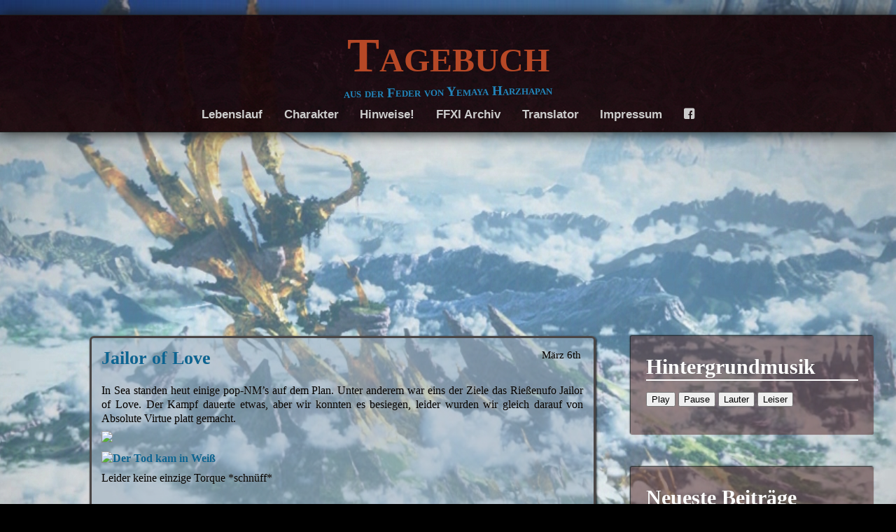

--- FILE ---
content_type: text/html; charset=UTF-8
request_url: http://miqote.de/archives/262
body_size: 11949
content:
<!DOCTYPE html>
<!--[if IE 7]>
<html class="ie ie7" lang="de">
<![endif]-->
<!--[if IE 8]>
<html class="ie ie8" lang="de">
<![endif]-->
<!--[if !(IE 7) | !(IE 8)  ]><!-->
<html lang="de">
<!--<![endif]-->
<head>
	<meta charset="UTF-8">
	<meta name="viewport" content="width=device-width, initial-scale=1">
	<title>Jailor of Love | Tagebuch</title>
    <link rel="profile" href="http://gmpg.org/xfn/11" />
    <link rel="stylesheet" type="text/css" media="all" href="http://miqote.de/wp-content/themes/adventure/style.css" />
    <link rel="pingback" href="http://miqote.de/xmlrpc.php" />
	<!--[if lt IE 9]>
	<script src="http://miqote.de/wp-content/themes/adventure/js/html5.js"></script>
	<![endif]-->

    <!-- Begin WordPress Header -->
    <meta name='robots' content='max-image-preview:large' />
<link rel="alternate" type="application/rss+xml" title="Tagebuch &raquo; Feed" href="http://miqote.de/feed" />
<link rel="alternate" type="application/rss+xml" title="Tagebuch &raquo; Kommentar-Feed" href="http://miqote.de/comments/feed" />
<link rel="alternate" type="application/rss+xml" title="Tagebuch &raquo; Jailor of Love-Kommentar-Feed" href="http://miqote.de/archives/262/feed" />
<link rel="alternate" title="oEmbed (JSON)" type="application/json+oembed" href="http://miqote.de/wp-json/oembed/1.0/embed?url=http%3A%2F%2Fmiqote.de%2Farchives%2F262" />
<link rel="alternate" title="oEmbed (XML)" type="text/xml+oembed" href="http://miqote.de/wp-json/oembed/1.0/embed?url=http%3A%2F%2Fmiqote.de%2Farchives%2F262&#038;format=xml" />
<style id='wp-img-auto-sizes-contain-inline-css' type='text/css'>
img:is([sizes=auto i],[sizes^="auto," i]){contain-intrinsic-size:3000px 1500px}
/*# sourceURL=wp-img-auto-sizes-contain-inline-css */
</style>
<style id='wp-emoji-styles-inline-css' type='text/css'>

	img.wp-smiley, img.emoji {
		display: inline !important;
		border: none !important;
		box-shadow: none !important;
		height: 1em !important;
		width: 1em !important;
		margin: 0 0.07em !important;
		vertical-align: -0.1em !important;
		background: none !important;
		padding: 0 !important;
	}
/*# sourceURL=wp-emoji-styles-inline-css */
</style>
<style id='wp-block-library-inline-css' type='text/css'>
:root{--wp-block-synced-color:#7a00df;--wp-block-synced-color--rgb:122,0,223;--wp-bound-block-color:var(--wp-block-synced-color);--wp-editor-canvas-background:#ddd;--wp-admin-theme-color:#007cba;--wp-admin-theme-color--rgb:0,124,186;--wp-admin-theme-color-darker-10:#006ba1;--wp-admin-theme-color-darker-10--rgb:0,107,160.5;--wp-admin-theme-color-darker-20:#005a87;--wp-admin-theme-color-darker-20--rgb:0,90,135;--wp-admin-border-width-focus:2px}@media (min-resolution:192dpi){:root{--wp-admin-border-width-focus:1.5px}}.wp-element-button{cursor:pointer}:root .has-very-light-gray-background-color{background-color:#eee}:root .has-very-dark-gray-background-color{background-color:#313131}:root .has-very-light-gray-color{color:#eee}:root .has-very-dark-gray-color{color:#313131}:root .has-vivid-green-cyan-to-vivid-cyan-blue-gradient-background{background:linear-gradient(135deg,#00d084,#0693e3)}:root .has-purple-crush-gradient-background{background:linear-gradient(135deg,#34e2e4,#4721fb 50%,#ab1dfe)}:root .has-hazy-dawn-gradient-background{background:linear-gradient(135deg,#faaca8,#dad0ec)}:root .has-subdued-olive-gradient-background{background:linear-gradient(135deg,#fafae1,#67a671)}:root .has-atomic-cream-gradient-background{background:linear-gradient(135deg,#fdd79a,#004a59)}:root .has-nightshade-gradient-background{background:linear-gradient(135deg,#330968,#31cdcf)}:root .has-midnight-gradient-background{background:linear-gradient(135deg,#020381,#2874fc)}:root{--wp--preset--font-size--normal:16px;--wp--preset--font-size--huge:42px}.has-regular-font-size{font-size:1em}.has-larger-font-size{font-size:2.625em}.has-normal-font-size{font-size:var(--wp--preset--font-size--normal)}.has-huge-font-size{font-size:var(--wp--preset--font-size--huge)}.has-text-align-center{text-align:center}.has-text-align-left{text-align:left}.has-text-align-right{text-align:right}.has-fit-text{white-space:nowrap!important}#end-resizable-editor-section{display:none}.aligncenter{clear:both}.items-justified-left{justify-content:flex-start}.items-justified-center{justify-content:center}.items-justified-right{justify-content:flex-end}.items-justified-space-between{justify-content:space-between}.screen-reader-text{border:0;clip-path:inset(50%);height:1px;margin:-1px;overflow:hidden;padding:0;position:absolute;width:1px;word-wrap:normal!important}.screen-reader-text:focus{background-color:#ddd;clip-path:none;color:#444;display:block;font-size:1em;height:auto;left:5px;line-height:normal;padding:15px 23px 14px;text-decoration:none;top:5px;width:auto;z-index:100000}html :where(.has-border-color){border-style:solid}html :where([style*=border-top-color]){border-top-style:solid}html :where([style*=border-right-color]){border-right-style:solid}html :where([style*=border-bottom-color]){border-bottom-style:solid}html :where([style*=border-left-color]){border-left-style:solid}html :where([style*=border-width]){border-style:solid}html :where([style*=border-top-width]){border-top-style:solid}html :where([style*=border-right-width]){border-right-style:solid}html :where([style*=border-bottom-width]){border-bottom-style:solid}html :where([style*=border-left-width]){border-left-style:solid}html :where(img[class*=wp-image-]){height:auto;max-width:100%}:where(figure){margin:0 0 1em}html :where(.is-position-sticky){--wp-admin--admin-bar--position-offset:var(--wp-admin--admin-bar--height,0px)}@media screen and (max-width:600px){html :where(.is-position-sticky){--wp-admin--admin-bar--position-offset:0px}}

/*# sourceURL=wp-block-library-inline-css */
</style><style id='global-styles-inline-css' type='text/css'>
:root{--wp--preset--aspect-ratio--square: 1;--wp--preset--aspect-ratio--4-3: 4/3;--wp--preset--aspect-ratio--3-4: 3/4;--wp--preset--aspect-ratio--3-2: 3/2;--wp--preset--aspect-ratio--2-3: 2/3;--wp--preset--aspect-ratio--16-9: 16/9;--wp--preset--aspect-ratio--9-16: 9/16;--wp--preset--color--black: #000000;--wp--preset--color--cyan-bluish-gray: #abb8c3;--wp--preset--color--white: #ffffff;--wp--preset--color--pale-pink: #f78da7;--wp--preset--color--vivid-red: #cf2e2e;--wp--preset--color--luminous-vivid-orange: #ff6900;--wp--preset--color--luminous-vivid-amber: #fcb900;--wp--preset--color--light-green-cyan: #7bdcb5;--wp--preset--color--vivid-green-cyan: #00d084;--wp--preset--color--pale-cyan-blue: #8ed1fc;--wp--preset--color--vivid-cyan-blue: #0693e3;--wp--preset--color--vivid-purple: #9b51e0;--wp--preset--gradient--vivid-cyan-blue-to-vivid-purple: linear-gradient(135deg,rgb(6,147,227) 0%,rgb(155,81,224) 100%);--wp--preset--gradient--light-green-cyan-to-vivid-green-cyan: linear-gradient(135deg,rgb(122,220,180) 0%,rgb(0,208,130) 100%);--wp--preset--gradient--luminous-vivid-amber-to-luminous-vivid-orange: linear-gradient(135deg,rgb(252,185,0) 0%,rgb(255,105,0) 100%);--wp--preset--gradient--luminous-vivid-orange-to-vivid-red: linear-gradient(135deg,rgb(255,105,0) 0%,rgb(207,46,46) 100%);--wp--preset--gradient--very-light-gray-to-cyan-bluish-gray: linear-gradient(135deg,rgb(238,238,238) 0%,rgb(169,184,195) 100%);--wp--preset--gradient--cool-to-warm-spectrum: linear-gradient(135deg,rgb(74,234,220) 0%,rgb(151,120,209) 20%,rgb(207,42,186) 40%,rgb(238,44,130) 60%,rgb(251,105,98) 80%,rgb(254,248,76) 100%);--wp--preset--gradient--blush-light-purple: linear-gradient(135deg,rgb(255,206,236) 0%,rgb(152,150,240) 100%);--wp--preset--gradient--blush-bordeaux: linear-gradient(135deg,rgb(254,205,165) 0%,rgb(254,45,45) 50%,rgb(107,0,62) 100%);--wp--preset--gradient--luminous-dusk: linear-gradient(135deg,rgb(255,203,112) 0%,rgb(199,81,192) 50%,rgb(65,88,208) 100%);--wp--preset--gradient--pale-ocean: linear-gradient(135deg,rgb(255,245,203) 0%,rgb(182,227,212) 50%,rgb(51,167,181) 100%);--wp--preset--gradient--electric-grass: linear-gradient(135deg,rgb(202,248,128) 0%,rgb(113,206,126) 100%);--wp--preset--gradient--midnight: linear-gradient(135deg,rgb(2,3,129) 0%,rgb(40,116,252) 100%);--wp--preset--font-size--small: 13px;--wp--preset--font-size--medium: 20px;--wp--preset--font-size--large: 36px;--wp--preset--font-size--x-large: 42px;--wp--preset--spacing--20: 0.44rem;--wp--preset--spacing--30: 0.67rem;--wp--preset--spacing--40: 1rem;--wp--preset--spacing--50: 1.5rem;--wp--preset--spacing--60: 2.25rem;--wp--preset--spacing--70: 3.38rem;--wp--preset--spacing--80: 5.06rem;--wp--preset--shadow--natural: 6px 6px 9px rgba(0, 0, 0, 0.2);--wp--preset--shadow--deep: 12px 12px 50px rgba(0, 0, 0, 0.4);--wp--preset--shadow--sharp: 6px 6px 0px rgba(0, 0, 0, 0.2);--wp--preset--shadow--outlined: 6px 6px 0px -3px rgb(255, 255, 255), 6px 6px rgb(0, 0, 0);--wp--preset--shadow--crisp: 6px 6px 0px rgb(0, 0, 0);}:where(.is-layout-flex){gap: 0.5em;}:where(.is-layout-grid){gap: 0.5em;}body .is-layout-flex{display: flex;}.is-layout-flex{flex-wrap: wrap;align-items: center;}.is-layout-flex > :is(*, div){margin: 0;}body .is-layout-grid{display: grid;}.is-layout-grid > :is(*, div){margin: 0;}:where(.wp-block-columns.is-layout-flex){gap: 2em;}:where(.wp-block-columns.is-layout-grid){gap: 2em;}:where(.wp-block-post-template.is-layout-flex){gap: 1.25em;}:where(.wp-block-post-template.is-layout-grid){gap: 1.25em;}.has-black-color{color: var(--wp--preset--color--black) !important;}.has-cyan-bluish-gray-color{color: var(--wp--preset--color--cyan-bluish-gray) !important;}.has-white-color{color: var(--wp--preset--color--white) !important;}.has-pale-pink-color{color: var(--wp--preset--color--pale-pink) !important;}.has-vivid-red-color{color: var(--wp--preset--color--vivid-red) !important;}.has-luminous-vivid-orange-color{color: var(--wp--preset--color--luminous-vivid-orange) !important;}.has-luminous-vivid-amber-color{color: var(--wp--preset--color--luminous-vivid-amber) !important;}.has-light-green-cyan-color{color: var(--wp--preset--color--light-green-cyan) !important;}.has-vivid-green-cyan-color{color: var(--wp--preset--color--vivid-green-cyan) !important;}.has-pale-cyan-blue-color{color: var(--wp--preset--color--pale-cyan-blue) !important;}.has-vivid-cyan-blue-color{color: var(--wp--preset--color--vivid-cyan-blue) !important;}.has-vivid-purple-color{color: var(--wp--preset--color--vivid-purple) !important;}.has-black-background-color{background-color: var(--wp--preset--color--black) !important;}.has-cyan-bluish-gray-background-color{background-color: var(--wp--preset--color--cyan-bluish-gray) !important;}.has-white-background-color{background-color: var(--wp--preset--color--white) !important;}.has-pale-pink-background-color{background-color: var(--wp--preset--color--pale-pink) !important;}.has-vivid-red-background-color{background-color: var(--wp--preset--color--vivid-red) !important;}.has-luminous-vivid-orange-background-color{background-color: var(--wp--preset--color--luminous-vivid-orange) !important;}.has-luminous-vivid-amber-background-color{background-color: var(--wp--preset--color--luminous-vivid-amber) !important;}.has-light-green-cyan-background-color{background-color: var(--wp--preset--color--light-green-cyan) !important;}.has-vivid-green-cyan-background-color{background-color: var(--wp--preset--color--vivid-green-cyan) !important;}.has-pale-cyan-blue-background-color{background-color: var(--wp--preset--color--pale-cyan-blue) !important;}.has-vivid-cyan-blue-background-color{background-color: var(--wp--preset--color--vivid-cyan-blue) !important;}.has-vivid-purple-background-color{background-color: var(--wp--preset--color--vivid-purple) !important;}.has-black-border-color{border-color: var(--wp--preset--color--black) !important;}.has-cyan-bluish-gray-border-color{border-color: var(--wp--preset--color--cyan-bluish-gray) !important;}.has-white-border-color{border-color: var(--wp--preset--color--white) !important;}.has-pale-pink-border-color{border-color: var(--wp--preset--color--pale-pink) !important;}.has-vivid-red-border-color{border-color: var(--wp--preset--color--vivid-red) !important;}.has-luminous-vivid-orange-border-color{border-color: var(--wp--preset--color--luminous-vivid-orange) !important;}.has-luminous-vivid-amber-border-color{border-color: var(--wp--preset--color--luminous-vivid-amber) !important;}.has-light-green-cyan-border-color{border-color: var(--wp--preset--color--light-green-cyan) !important;}.has-vivid-green-cyan-border-color{border-color: var(--wp--preset--color--vivid-green-cyan) !important;}.has-pale-cyan-blue-border-color{border-color: var(--wp--preset--color--pale-cyan-blue) !important;}.has-vivid-cyan-blue-border-color{border-color: var(--wp--preset--color--vivid-cyan-blue) !important;}.has-vivid-purple-border-color{border-color: var(--wp--preset--color--vivid-purple) !important;}.has-vivid-cyan-blue-to-vivid-purple-gradient-background{background: var(--wp--preset--gradient--vivid-cyan-blue-to-vivid-purple) !important;}.has-light-green-cyan-to-vivid-green-cyan-gradient-background{background: var(--wp--preset--gradient--light-green-cyan-to-vivid-green-cyan) !important;}.has-luminous-vivid-amber-to-luminous-vivid-orange-gradient-background{background: var(--wp--preset--gradient--luminous-vivid-amber-to-luminous-vivid-orange) !important;}.has-luminous-vivid-orange-to-vivid-red-gradient-background{background: var(--wp--preset--gradient--luminous-vivid-orange-to-vivid-red) !important;}.has-very-light-gray-to-cyan-bluish-gray-gradient-background{background: var(--wp--preset--gradient--very-light-gray-to-cyan-bluish-gray) !important;}.has-cool-to-warm-spectrum-gradient-background{background: var(--wp--preset--gradient--cool-to-warm-spectrum) !important;}.has-blush-light-purple-gradient-background{background: var(--wp--preset--gradient--blush-light-purple) !important;}.has-blush-bordeaux-gradient-background{background: var(--wp--preset--gradient--blush-bordeaux) !important;}.has-luminous-dusk-gradient-background{background: var(--wp--preset--gradient--luminous-dusk) !important;}.has-pale-ocean-gradient-background{background: var(--wp--preset--gradient--pale-ocean) !important;}.has-electric-grass-gradient-background{background: var(--wp--preset--gradient--electric-grass) !important;}.has-midnight-gradient-background{background: var(--wp--preset--gradient--midnight) !important;}.has-small-font-size{font-size: var(--wp--preset--font-size--small) !important;}.has-medium-font-size{font-size: var(--wp--preset--font-size--medium) !important;}.has-large-font-size{font-size: var(--wp--preset--font-size--large) !important;}.has-x-large-font-size{font-size: var(--wp--preset--font-size--x-large) !important;}
/*# sourceURL=global-styles-inline-css */
</style>

<style id='classic-theme-styles-inline-css' type='text/css'>
/*! This file is auto-generated */
.wp-block-button__link{color:#fff;background-color:#32373c;border-radius:9999px;box-shadow:none;text-decoration:none;padding:calc(.667em + 2px) calc(1.333em + 2px);font-size:1.125em}.wp-block-file__button{background:#32373c;color:#fff;text-decoration:none}
/*# sourceURL=/wp-includes/css/classic-themes.min.css */
</style>
<script type="text/javascript" src="http://miqote.de/wp-includes/js/jquery/jquery.min.js?ver=3.7.1" id="jquery-core-js"></script>
<script type="text/javascript" src="http://miqote.de/wp-includes/js/jquery/jquery-migrate.min.js?ver=3.4.1" id="jquery-migrate-js"></script>
<link rel="https://api.w.org/" href="http://miqote.de/wp-json/" /><link rel="alternate" title="JSON" type="application/json" href="http://miqote.de/wp-json/wp/v2/posts/262" /><link rel="EditURI" type="application/rsd+xml" title="RSD" href="http://miqote.de/xmlrpc.php?rsd" />
<meta name="generator" content="WordPress 6.9" />
<link rel="canonical" href="http://miqote.de/archives/262" />
<link rel='shortlink' href='http://miqote.de/?p=262' />

        <script type="text/javascript">
            var jQueryMigrateHelperHasSentDowngrade = false;

			window.onerror = function( msg, url, line, col, error ) {
				// Break out early, do not processing if a downgrade reqeust was already sent.
				if ( jQueryMigrateHelperHasSentDowngrade ) {
					return true;
                }

				var xhr = new XMLHttpRequest();
				var nonce = '25c7c6a1b3';
				var jQueryFunctions = [
					'andSelf',
					'browser',
					'live',
					'boxModel',
					'support.boxModel',
					'size',
					'swap',
					'clean',
					'sub',
                ];
				var match_pattern = /\)\.(.+?) is not a function/;
                var erroredFunction = msg.match( match_pattern );

                // If there was no matching functions, do not try to downgrade.
                if ( null === erroredFunction || typeof erroredFunction !== 'object' || typeof erroredFunction[1] === "undefined" || -1 === jQueryFunctions.indexOf( erroredFunction[1] ) ) {
                    return true;
                }

                // Set that we've now attempted a downgrade request.
                jQueryMigrateHelperHasSentDowngrade = true;

				xhr.open( 'POST', 'http://miqote.de/wp-admin/admin-ajax.php' );
				xhr.setRequestHeader( 'Content-Type', 'application/x-www-form-urlencoded' );
				xhr.onload = function () {
					var response,
                        reload = false;

					if ( 200 === xhr.status ) {
                        try {
                        	response = JSON.parse( xhr.response );

                        	reload = response.data.reload;
                        } catch ( e ) {
                        	reload = false;
                        }
                    }

					// Automatically reload the page if a deprecation caused an automatic downgrade, ensure visitors get the best possible experience.
					if ( reload ) {
						location.reload();
                    }
				};

				xhr.send( encodeURI( 'action=jquery-migrate-downgrade-version&_wpnonce=' + nonce ) );

				// Suppress error alerts in older browsers
				return true;
			}
        </script>

		<style type="text/css" id="custom-background-css">
body.custom-background { background-color: #000000; background-image: url("http://miqote.de/wp-content/uploads/2013/08/ffxiv-2013-08-16-23-53-21-5321.jpg"); background-position: center top; background-size: auto; background-repeat: no-repeat; background-attachment: fixed; }
</style>
	<!-- Custom Font Styles -->
<link href='http://fonts.googleapis.com/css?family=' rel='stylesheet' type='text/css'>
<link href='http://fonts.googleapis.com/css?family=' rel='stylesheet' type='text/css'>
<link href='http://fonts.googleapis.com/css?family=' rel='stylesheet' type='text/css'>
<link href='http://fonts.googleapis.com/css?family=' rel='stylesheet' type='text/css'>
<!-- End Custom Fonts -->

<!-- Custom CSS Styles -->
<style type="text/css" media="screen">
	.contents {background: rgba(154,174, 191, .55);}
 @media only screen and (max-width:55em) { .contents {background: rgba(154,174, 191, .95 );} }
	aside {background: rgba(84,46, 46, .55);}
	.header h1 a {color:#b74826;}
	.header h1 i {color:#2585bc;}
	.header h1 {font-size:em;}
	.header h1 i {-moz-transform:rotate(deg); transform:rotate(deg);}
	.spacing {height:30em;}
	.contents {border-width:;}
	.contents {border-color:;}
	.header h1 {font-family: '';}
	.header h1 i {font-family: '';}
	body {font-family: '';}
	.contents h1, .contents h2, .contents h3, .contents h4, .contents h5, .contents h6, aside h1, aside h2, aside h3, aside h4, aside h5, aside h6 {font-family: '';}
	a {color:;}
	a:hover {color:;}
	body {color:;}
	.header li a {color:;}
	.header li a:hover {color:;}
	.header li ul li a {color:;}
	.header li ul li a:hover {color:;}
	.contents, aside {font-size:em;}
	footer {visibility:;}
	.header li.website_logo {margin:0 50%; width:%;}
</style>
<!-- End Custom CSS -->

    <!-- End WordPress Header -->
</head>

<body class="wp-singular post-template-default single single-post postid-262 single-format-standard custom-background wp-theme-adventure right_sidebar">

<ul class="header">
	<h1 id="fittext"><a href="http://miqote.de/">Tagebuch</a><i>aus der Feder von Yemaya Harzhapan</i></h1>    
		<li class="page_item page-item-11"><a href="http://miqote.de/lebenslauf">Lebenslauf</a></li>
<li class="page_item page-item-15 page_item_has_children"><a href="http://miqote.de/charakter">Charakter</a>
<ul class='children'>
	<li class="page_item page-item-12"><a href="http://miqote.de/charakter/jobs-und-skills">Jobs</a></li>
	<li class="page_item page-item-347"><a href="http://miqote.de/charakter/auftragsarbeiten">Crafting</a></li>
</ul>
</li>
<li class="page_item page-item-33"><a href="http://miqote.de/hinweise">Hinweise!</a></li>
<li class="page_item page-item-344 page_item_has_children"><a href="http://miqote.de/ffxi-archiv">FFXI Archiv</a>
<ul class='children'>
	<li class="page_item page-item-345"><a href="http://miqote.de/ffxi-archiv/jobs">Jobs</a></li>
	<li class="page_item page-item-114"><a href="http://miqote.de/ffxi-archiv/merits">Merits</a></li>
	<li class="page_item page-item-16"><a href="http://miqote.de/ffxi-archiv/handwerk">Handwerk</a></li>
	<li class="page_item page-item-19"><a href="http://miqote.de/ffxi-archiv/skills">Skills</a></li>
	<li class="page_item page-item-18"><a href="http://miqote.de/ffxi-archiv/assault">Assault</a></li>
	<li class="page_item page-item-79"><a href="http://miqote.de/ffxi-archiv/downloads">Downloads</a></li>
	<li class="page_item page-item-74"><a href="http://miqote.de/ffxi-archiv/kampagne">Kampagne</a></li>
	<li class="page_item page-item-17"><a href="http://miqote.de/ffxi-archiv/missionen">Missionen</a></li>
</ul>
</li>
<li class="page_item page-item-242"><a href="http://miqote.de/transator-google">Translator</a></li>
<li class="page_item page-item-32"><a href="http://miqote.de/impressum">Impressum</a></li>
		<li><a href="" class="fontello" target="_blank">F</a></li>                            </ul>

<main>
    
    <div class="spacing"></div>
    
    <div class="content_fix">

<div id="post-262" class="contents post-262 post type-post status-publish format-standard hentry category-sea category-tagebucheintrag">

    
                    <h4>                        <time datetime="2009-03-06 15:16">
                            März 6th</time>                        <a href="http://miqote.de/archives/262" rel="bookmark" title="Jailor of Love">
                            Jailor of Love</a></h4>
    <p>In Sea standen heut einige pop-NM&#8217;s auf dem Plan. Unter anderem war eins der Ziele das Rießenufo Jailor of Love. Der Kampf dauerte etwas, aber wir konnten es besiegen, leider wurden wir gleich darauf von Absolute Virtue platt gemacht.</p>
<p><a href="http://templer.dns2go.com/f_image/ffxi/FFXIshot_090305-235714.jpg"><img decoding="async" src="http://templer.dns2go.com/f_image/ffxi/FFXIshot_090305-235714.jpg" border="1" width="100%" /></a></p>
<p><a href="http://templer.dns2go.com/f_image/ffxi/FFXIshot_090305-235915.jpg"><img decoding="async" src="http://templer.dns2go.com/f_image/ffxi/FFXIshot_090305-235915.jpg" title="Der Tod kam in Weiß" alt="Der Tod kam in Weiß" border="1" width="100%" /></a></p>
<p>Leider keine einzige Torque *schnüff*</p>

    <span class="tag">

        <br>

        Posted in <a href="http://miqote.de/archives/category/tagebucheintrag/sea" rel="category tag">Sea</a>, <a href="http://miqote.de/archives/category/tagebucheintrag" rel="category tag">Tagebucheintrag</a> by <a href="http://miqote.de/archives/author/admin" title="Beiträge von admin" rel="author">admin</a> with <a href="http://miqote.de/archives/262#respond" class="comments-link" >no comments yet</a>.
    </span>

</div>

    <div class="contents">
        	<div id="respond" class="comment-respond">
		<h3 id="reply-title" class="comment-reply-title">Schreibe einen Kommentar <small><a rel="nofollow" id="cancel-comment-reply-link" href="/archives/262#respond" style="display:none;">Antwort abbrechen</a></small></h3><form action="http://miqote.de/wp-comments-post.php" method="post" id="commentform" class="comment-form"><p class="comment-notes"><span id="email-notes">Deine E-Mail-Adresse wird nicht veröffentlicht.</span> <span class="required-field-message">Erforderliche Felder sind mit <span class="required">*</span> markiert</span></p><p class="comment-form-comment"><label for="comment">Kommentar <span class="required">*</span></label> <textarea id="comment" name="comment" cols="45" rows="8" maxlength="65525" required="required"></textarea></p><p class="comment-form-author"><label for="author">Name <span class="required">*</span></label> <input id="author" name="author" type="text" value="" size="30" maxlength="245" autocomplete="name" required="required" /></p>
<p class="comment-form-email"><label for="email">E-Mail-Adresse <span class="required">*</span></label> <input id="email" name="email" type="text" value="" size="30" maxlength="100" aria-describedby="email-notes" autocomplete="email" required="required" /></p>
<p class="comment-form-url"><label for="url">Website</label> <input id="url" name="url" type="text" value="" size="30" maxlength="200" autocomplete="url" /></p>
<p class="form-submit"><input name="submit" type="submit" id="submit" class="submit" value="Kommentar abschicken" /> <input type='hidden' name='comment_post_ID' value='262' id='comment_post_ID' />
<input type='hidden' name='comment_parent' id='comment_parent' value='0' />
</p><p style="display: none;"><input type="hidden" id="akismet_comment_nonce" name="akismet_comment_nonce" value="65fb12741d" /></p><p style="display: none !important;" class="akismet-fields-container" data-prefix="ak_"><label>&#916;<textarea name="ak_hp_textarea" cols="45" rows="8" maxlength="100"></textarea></label><input type="hidden" id="ak_js_1" name="ak_js" value="64"/><script>document.getElementById( "ak_js_1" ).setAttribute( "value", ( new Date() ).getTime() );</script></p></form>	</div><!-- #respond -->
	 
    </div>

    <div class="contents">
        <h3>
            <span class="left"><a href="http://miqote.de/archives/261" rel="prev">&#8249;  Older Post</a></span>
            <span class="right"><a href="http://miqote.de/archives/263" rel="next">Newer Post &#8250;</a></span>
        </h3>
    </div>

    </div>

    <aside><h2>Hintergrundmusik</h2>			<div class="textwidget"><audio id="demo" src="http://miqote.de/wp-content/uploads/2013/03/FFXIV-Character-creating-loop.mp3" loop preload="none"></audio>
 <script>document.getElementById('demo').volume=0.1</script>
<div>
  <button onclick="document.getElementById('demo').play()"> Play </button>
  <button onclick="document.getElementById('demo').pause()">Pause</button>
  <button onclick="document.getElementById('demo').volume+=0.1">Lauter</button>
  <button onclick="document.getElementById('demo').volume-=0.1">Leiser</button>
</div> <br></div>
		</aside>
		<aside>
		<h2>Neueste Beiträge</h2>
		<ul>
											<li>
					<a href="http://miqote.de/archives/580">Abschlussprüfung</a>
									</li>
											<li>
					<a href="http://miqote.de/archives/573">Bastelkatze</a>
									</li>
											<li>
					<a href="http://miqote.de/archives/564">Der Pfad des Druiden</a>
									</li>
											<li>
					<a href="http://miqote.de/archives/551">Endlich wieder bei den Morgenvipern</a>
									</li>
											<li>
					<a href="http://miqote.de/archives/516">Von Sklaven, Seeräubern und Menschenhändlern</a>
									</li>
					</ul>

		</aside><aside><div id="calendar_wrap" class="calendar_wrap"><table id="wp-calendar" class="wp-calendar-table">
	<caption>Januar 2026</caption>
	<thead>
	<tr>
		<th scope="col" aria-label="Montag">M</th>
		<th scope="col" aria-label="Dienstag">D</th>
		<th scope="col" aria-label="Mittwoch">M</th>
		<th scope="col" aria-label="Donnerstag">D</th>
		<th scope="col" aria-label="Freitag">F</th>
		<th scope="col" aria-label="Samstag">S</th>
		<th scope="col" aria-label="Sonntag">S</th>
	</tr>
	</thead>
	<tbody>
	<tr>
		<td colspan="3" class="pad">&nbsp;</td><td>1</td><td>2</td><td>3</td><td>4</td>
	</tr>
	<tr>
		<td>5</td><td>6</td><td>7</td><td>8</td><td>9</td><td>10</td><td>11</td>
	</tr>
	<tr>
		<td>12</td><td>13</td><td>14</td><td>15</td><td>16</td><td>17</td><td>18</td>
	</tr>
	<tr>
		<td>19</td><td>20</td><td id="today">21</td><td>22</td><td>23</td><td>24</td><td>25</td>
	</tr>
	<tr>
		<td>26</td><td>27</td><td>28</td><td>29</td><td>30</td><td>31</td>
		<td class="pad" colspan="1">&nbsp;</td>
	</tr>
	</tbody>
	</table><nav aria-label="Vorherige und nächste Monate" class="wp-calendar-nav">
		<span class="wp-calendar-nav-prev"><a href="http://miqote.de/archives/date/2013/09">&laquo; Sep.</a></span>
		<span class="pad">&nbsp;</span>
		<span class="wp-calendar-nav-next">&nbsp;</span>
	</nav></div></aside><aside><h2>Archiv</h2>
			<ul>
					<li><a href='http://miqote.de/archives/date/2013/09'>September 2013</a>&nbsp;(5)</li>
	<li><a href='http://miqote.de/archives/date/2013/08'>August 2013</a>&nbsp;(5)</li>
	<li><a href='http://miqote.de/archives/date/2011/05'>Mai 2011</a>&nbsp;(3)</li>
	<li><a href='http://miqote.de/archives/date/2011/04'>April 2011</a>&nbsp;(1)</li>
	<li><a href='http://miqote.de/archives/date/2010/12'>Dezember 2010</a>&nbsp;(1)</li>
	<li><a href='http://miqote.de/archives/date/2010/11'>November 2010</a>&nbsp;(2)</li>
	<li><a href='http://miqote.de/archives/date/2010/10'>Oktober 2010</a>&nbsp;(6)</li>
	<li><a href='http://miqote.de/archives/date/2010/09'>September 2010</a>&nbsp;(4)</li>
	<li><a href='http://miqote.de/archives/date/2010/05'>Mai 2010</a>&nbsp;(1)</li>
	<li><a href='http://miqote.de/archives/date/2009/08'>August 2009</a>&nbsp;(4)</li>
	<li><a href='http://miqote.de/archives/date/2009/04'>April 2009</a>&nbsp;(3)</li>
	<li><a href='http://miqote.de/archives/date/2009/03'>März 2009</a>&nbsp;(4)</li>
	<li><a href='http://miqote.de/archives/date/2009/02'>Februar 2009</a>&nbsp;(10)</li>
	<li><a href='http://miqote.de/archives/date/2009/01'>Januar 2009</a>&nbsp;(9)</li>
	<li><a href='http://miqote.de/archives/date/2008/12'>Dezember 2008</a>&nbsp;(3)</li>
	<li><a href='http://miqote.de/archives/date/2008/11'>November 2008</a>&nbsp;(4)</li>
	<li><a href='http://miqote.de/archives/date/2008/10'>Oktober 2008</a>&nbsp;(4)</li>
	<li><a href='http://miqote.de/archives/date/2008/09'>September 2008</a>&nbsp;(15)</li>
	<li><a href='http://miqote.de/archives/date/2008/08'>August 2008</a>&nbsp;(14)</li>
	<li><a href='http://miqote.de/archives/date/2008/07'>Juli 2008</a>&nbsp;(5)</li>
	<li><a href='http://miqote.de/archives/date/2008/05'>Mai 2008</a>&nbsp;(4)</li>
	<li><a href='http://miqote.de/archives/date/2008/04'>April 2008</a>&nbsp;(5)</li>
	<li><a href='http://miqote.de/archives/date/2008/03'>März 2008</a>&nbsp;(16)</li>
	<li><a href='http://miqote.de/archives/date/2008/02'>Februar 2008</a>&nbsp;(14)</li>
	<li><a href='http://miqote.de/archives/date/2008/01'>Januar 2008</a>&nbsp;(18)</li>
	<li><a href='http://miqote.de/archives/date/2007/12'>Dezember 2007</a>&nbsp;(8)</li>
	<li><a href='http://miqote.de/archives/date/2007/11'>November 2007</a>&nbsp;(14)</li>
			</ul>

			</aside><aside><h2>Links</h2>
	<ul class='xoxo blogroll'>
<li><a href="http://de.scribd.com/doc/4956196/Yemayas-Tagebuch" rel="me" title="mein altes Tagebuch vor dem Blog auf Scribd" target="_blank">altes Tagebuch (scribd)</a></li>
<li><a href="http://lodestone.finalfantasyxiv.com/pl/index.html" title="FFXIV Portal von SE" target="_blank">FFXIV Lodestone</a></li>
<li><a href="http://olnigg.de/" rel="acquaintance" title="Olnigg" target="_blank">Olnigg</a></li>
<li><a href="https://secure.square-enix.com/account/app/svc/Login?cont=account" title="Square Enix Kontomanagement" target="_blank">SE account</a></li>
<li><a href="http://www.vgcats.com/ffxi/?strip_id=0" title="VG Cats Comics" target="_blank">VG Cats</a></li>

	</ul>
</aside>
<aside><h2>Meta</h2>
		<ul>
						<li><a href="http://miqote.de/wp-login.php">Anmelden</a></li>
			<li><a href="http://miqote.de/feed">Feed der Einträge</a></li>
			<li><a href="http://miqote.de/comments/feed">Kommentar-Feed</a></li>

			<li><a href="https://de.wordpress.org/">WordPress.org</a></li>
		</ul>

		</aside><aside>
		<style>
			.a-stats {
				--akismet-color-mid-green: #357b49;
				--akismet-color-white: #fff;
				--akismet-color-light-grey: #f6f7f7;

				max-width: 350px;
				width: auto;
			}

			.a-stats * {
				all: unset;
				box-sizing: border-box;
			}

			.a-stats strong {
				font-weight: 600;
			}

			.a-stats a.a-stats__link,
			.a-stats a.a-stats__link:visited,
			.a-stats a.a-stats__link:active {
				background: var(--akismet-color-mid-green);
				border: none;
				box-shadow: none;
				border-radius: 8px;
				color: var(--akismet-color-white);
				cursor: pointer;
				display: block;
				font-family: -apple-system, BlinkMacSystemFont, 'Segoe UI', 'Roboto', 'Oxygen-Sans', 'Ubuntu', 'Cantarell', 'Helvetica Neue', sans-serif;
				font-weight: 500;
				padding: 12px;
				text-align: center;
				text-decoration: none;
				transition: all 0.2s ease;
			}

			/* Extra specificity to deal with TwentyTwentyOne focus style */
			.widget .a-stats a.a-stats__link:focus {
				background: var(--akismet-color-mid-green);
				color: var(--akismet-color-white);
				text-decoration: none;
			}

			.a-stats a.a-stats__link:hover {
				filter: brightness(110%);
				box-shadow: 0 4px 12px rgba(0, 0, 0, 0.06), 0 0 2px rgba(0, 0, 0, 0.16);
			}

			.a-stats .count {
				color: var(--akismet-color-white);
				display: block;
				font-size: 1.5em;
				line-height: 1.4;
				padding: 0 13px;
				white-space: nowrap;
			}
		</style>

		<div class="a-stats">
			<a href="https://akismet.com?utm_source=akismet_plugin&amp;utm_campaign=plugin_static_link&amp;utm_medium=in_plugin&amp;utm_content=widget_stats" class="a-stats__link" target="_blank" rel="noopener" style="background-color: var(--akismet-color-mid-green); color: var(--akismet-color-white);">
				<strong class="count">57.427 Spam</strong> von <strong>Akismet</strong> blockiert.			</a>
		</div>

		</aside>
    <div class="finishing">

                                
    </div>
    
</main>    

<footer>
        
    <p>Good Old Fashioned Hand Written Code by <a href="http://schwarttzy.com/about-2/">Eric J. Schwarz</a>
        
    <!-- 65 queries in 0,307 seconds --></p></footer>

<!-- Start of WordPress Footer  -->
<script type="speculationrules">
{"prefetch":[{"source":"document","where":{"and":[{"href_matches":"/*"},{"not":{"href_matches":["/wp-*.php","/wp-admin/*","/wp-content/uploads/*","/wp-content/*","/wp-content/plugins/*","/wp-content/themes/adventure/*","/*\\?(.+)"]}},{"not":{"selector_matches":"a[rel~=\"nofollow\"]"}},{"not":{"selector_matches":".no-prefetch, .no-prefetch a"}}]},"eagerness":"conservative"}]}
</script>
<script type="text/javascript" src="http://miqote.de/wp-includes/js/comment-reply.min.js?ver=6.9" id="comment-reply-js" async="async" data-wp-strategy="async" fetchpriority="low"></script>
<script type="text/javascript" src="http://miqote.de/wp-content/themes/adventure/js/jquery.menu.scrolling.js?ver=1.1" id="adventure-menu-scrolling-js"></script>
<script type="text/javascript" src="http://miqote.de/wp-content/themes/adventure/js/main.js?ver=1.0" id="adventure-main-js"></script>
<script type="text/javascript" src="http://miqote.de/wp-content/themes/adventure/js/doubletaptogo.min.js?ver=1.0" id="adventure-doubletaptogo-js"></script>
<script defer type="text/javascript" src="http://miqote.de/wp-content/plugins/akismet/_inc/akismet-frontend.js?ver=1762992392" id="akismet-frontend-js"></script>
<script id="wp-emoji-settings" type="application/json">
{"baseUrl":"https://s.w.org/images/core/emoji/17.0.2/72x72/","ext":".png","svgUrl":"https://s.w.org/images/core/emoji/17.0.2/svg/","svgExt":".svg","source":{"concatemoji":"http://miqote.de/wp-includes/js/wp-emoji-release.min.js?ver=6.9"}}
</script>
<script type="module">
/* <![CDATA[ */
/*! This file is auto-generated */
const a=JSON.parse(document.getElementById("wp-emoji-settings").textContent),o=(window._wpemojiSettings=a,"wpEmojiSettingsSupports"),s=["flag","emoji"];function i(e){try{var t={supportTests:e,timestamp:(new Date).valueOf()};sessionStorage.setItem(o,JSON.stringify(t))}catch(e){}}function c(e,t,n){e.clearRect(0,0,e.canvas.width,e.canvas.height),e.fillText(t,0,0);t=new Uint32Array(e.getImageData(0,0,e.canvas.width,e.canvas.height).data);e.clearRect(0,0,e.canvas.width,e.canvas.height),e.fillText(n,0,0);const a=new Uint32Array(e.getImageData(0,0,e.canvas.width,e.canvas.height).data);return t.every((e,t)=>e===a[t])}function p(e,t){e.clearRect(0,0,e.canvas.width,e.canvas.height),e.fillText(t,0,0);var n=e.getImageData(16,16,1,1);for(let e=0;e<n.data.length;e++)if(0!==n.data[e])return!1;return!0}function u(e,t,n,a){switch(t){case"flag":return n(e,"\ud83c\udff3\ufe0f\u200d\u26a7\ufe0f","\ud83c\udff3\ufe0f\u200b\u26a7\ufe0f")?!1:!n(e,"\ud83c\udde8\ud83c\uddf6","\ud83c\udde8\u200b\ud83c\uddf6")&&!n(e,"\ud83c\udff4\udb40\udc67\udb40\udc62\udb40\udc65\udb40\udc6e\udb40\udc67\udb40\udc7f","\ud83c\udff4\u200b\udb40\udc67\u200b\udb40\udc62\u200b\udb40\udc65\u200b\udb40\udc6e\u200b\udb40\udc67\u200b\udb40\udc7f");case"emoji":return!a(e,"\ud83e\u1fac8")}return!1}function f(e,t,n,a){let r;const o=(r="undefined"!=typeof WorkerGlobalScope&&self instanceof WorkerGlobalScope?new OffscreenCanvas(300,150):document.createElement("canvas")).getContext("2d",{willReadFrequently:!0}),s=(o.textBaseline="top",o.font="600 32px Arial",{});return e.forEach(e=>{s[e]=t(o,e,n,a)}),s}function r(e){var t=document.createElement("script");t.src=e,t.defer=!0,document.head.appendChild(t)}a.supports={everything:!0,everythingExceptFlag:!0},new Promise(t=>{let n=function(){try{var e=JSON.parse(sessionStorage.getItem(o));if("object"==typeof e&&"number"==typeof e.timestamp&&(new Date).valueOf()<e.timestamp+604800&&"object"==typeof e.supportTests)return e.supportTests}catch(e){}return null}();if(!n){if("undefined"!=typeof Worker&&"undefined"!=typeof OffscreenCanvas&&"undefined"!=typeof URL&&URL.createObjectURL&&"undefined"!=typeof Blob)try{var e="postMessage("+f.toString()+"("+[JSON.stringify(s),u.toString(),c.toString(),p.toString()].join(",")+"));",a=new Blob([e],{type:"text/javascript"});const r=new Worker(URL.createObjectURL(a),{name:"wpTestEmojiSupports"});return void(r.onmessage=e=>{i(n=e.data),r.terminate(),t(n)})}catch(e){}i(n=f(s,u,c,p))}t(n)}).then(e=>{for(const n in e)a.supports[n]=e[n],a.supports.everything=a.supports.everything&&a.supports[n],"flag"!==n&&(a.supports.everythingExceptFlag=a.supports.everythingExceptFlag&&a.supports[n]);var t;a.supports.everythingExceptFlag=a.supports.everythingExceptFlag&&!a.supports.flag,a.supports.everything||((t=a.source||{}).concatemoji?r(t.concatemoji):t.wpemoji&&t.twemoji&&(r(t.twemoji),r(t.wpemoji)))});
//# sourceURL=http://miqote.de/wp-includes/js/wp-emoji-loader.min.js
/* ]]> */
</script>
<!-- End of WordPress Footer -->
    
</body>
</html>